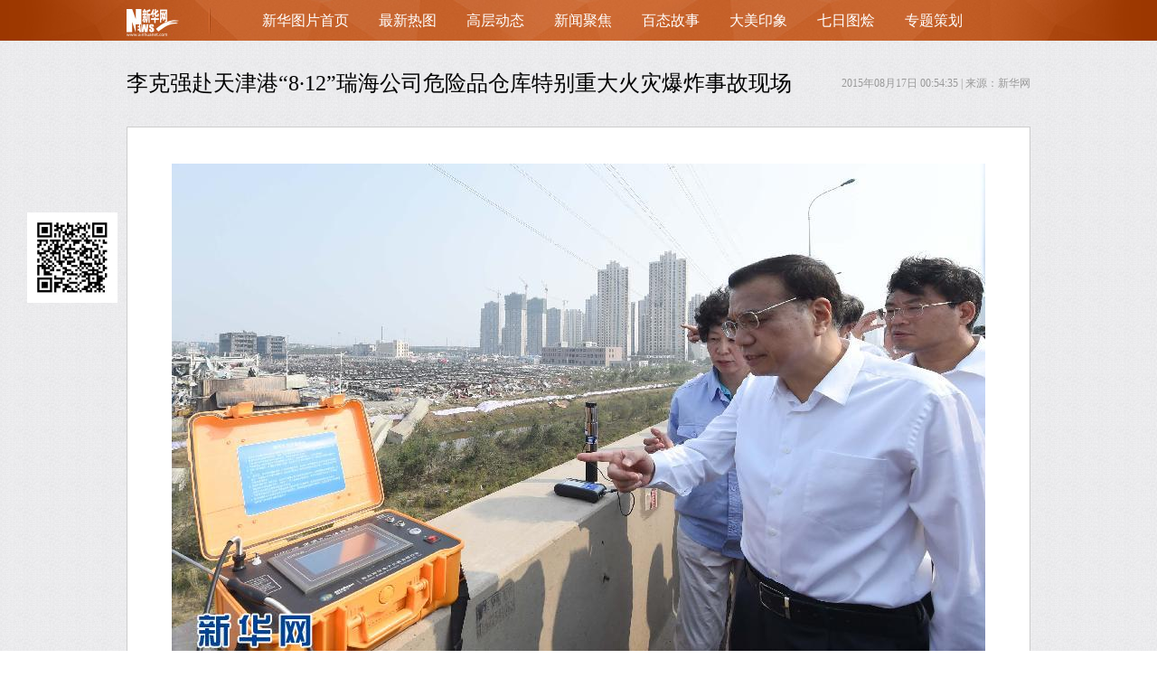

--- FILE ---
content_type: text/html; charset=utf-8
request_url: http://www.xinhuanet.com//politics/2015-08/17/c_1116269009_5.htm
body_size: 6580
content:
<!DOCTYPE html>
<html>
<head>
<meta http-equiv="Content-Type" content="text/html; charset=utf-8" /><meta name="publishid" content="1116269009.13.2.0"/><meta name="pageid" content="1196.11100.0.0.1150782.0.0.0.0.0.11340.1116269009"/>
<meta name="viewport" content="width=device-width, initial-scale=1.0, user-scalable=0, minimum-scale=1.0, maximum-scale=1.0" />
<meta name="apple-mobile-web-app-capable" content="yes" />
<meta name="apple-mobile-web-app-status-bar-style" content="black" />
<meta content="telephone=no" name="format-detection" />
<title>
李克强赴天津港“8·12”瑞海公司危险品仓库特别重大火灾爆炸事故现场_图片频道_新华网
</title>
<meta name="keywords" content="李克强
">
<meta name="description" content="8月16日下午，中共中央政治局常委、国务院总理李克强代表党中央、国务院，代表习近平总书记赴天津港瑞海公司危险品仓库特别重大火灾爆炸事故现场，看望慰问消防队员、救援官兵和伤员及受灾群众，并就下一步救援救治、善后处置和安全生产工作作出部署。
" />
<meta http-equiv="X-UA-Compatible" content="IE=EmulateIE7" />
<style>
html, body, div, p, hr, pre, h1, h2, h3, h4, h5, h6, table, tr, td, th, tfoot, tbody, thead, form, fieldset, input, textarea, label, ul, ol, dl, li, dt, dd, a, img { margin:0; padding:0; border:0; outline:none; list-style:none; font-weight: normal; }
html { height:100%; }
body { height:100%; font-family:"宋体"; background:url(//www.xinhuanet.com/photo/0613/bg.gif); font-size:12px; line-height:26px; }
html, body { _background-image:url(about:blank); _background-attachment:fixed; }
img { border: none; }
li { list-style: none; }
select { border:1px solid #A9A9A9; }
strong { font-weight: bold; }
td { line-height: 24px; }
img { vertical-align: middle; }
video { max-width: 1280px; width: 100%; }
a { cursor:pointer; outline:none; color: #000; text-decoration:none; }
input { outline: none; }
a:link { }
a:visited { }
a:active, a:hover { color: #ff9724!important; }
.domPC { display: block; }
.domMobile { display: none; }
/* 清除浮动 */
.clearfix { display:block; #zoom:1;/*ie6-ie7*/
}
.clearfix:after { content:''; overflow:hidden; width:100%; height:0px; font-size:0px; margin:0px; padding:0px; display:block; clear: both; }
.clear { clear:both; }
/*框架*/
.conW { width:1000px; margin:0 auto; }
.head { height:45px; line-height:45px; background:url(//www.xinhuanet.com/photo/0613/bgTop.jpg) 50% 0 no-repeat; overflow:hidden; }
/*内容*/
/*head*/
.head a { font-size:16px; color:#fff; margin-right:30px;font-family:"微软雅黑"; }
.head .logo { font-size:16px; color:#fff; float:left; width:120px; height:45px; overflow:hidden; text-indent:999px; }
/*center*/
.center{ position:relative;}
.center .title { padding:30px 0; }
.center .title h1 { float:left; font-size:24px; line-height:35px;font-family:"微软雅黑"; }
.center .title .info { float:right; color:#999; line-height:35px; font-family:"宋体"; }
.center .content { background:#fff; padding:30px; border:1px solid #ccc; }
.center .content p { font-size:14px; margin:10px 0; }
.center .content p img { max-width:100%;}
.center .ifrArea { margin-top:40px; }
#articleEdit{padding: 30px 0 10px;margin:0 10px 20px 10px;text-align: right;}
.bdshare-button-style0-24{ padding:0 0 10px 15px;}
/*二维码分享*/
.yjfx{ position:absolute; left:-40px; top:35px; width:33px; height:100px; background:url(imgs/xl_common_v2.png) -68px -494px no-repeat;}
.yjfxImg{ position:fixed; left:50%; top:235px; width:100px; height:100px; margin-left:-610px;}
.yjfxImg img{ width:100px; height:100px;}
/* ===纠错=== */
.tiyi1 { position:relative; z-index:100; }
.tiyi1 .tiyi01 { position:absolute; left:-445px; top:25px; background-color:#FFF; height:342px; width:600px; visibility:visible; }
.tiyi1 .tiyi03 { position:absolute; left:570px; top:2px; background:url("//www.xinhuanet.com/images/syicon/space.gif") 0 -131px no-repeat; width: 24px; height: 24px; }
.tiyi1 .advise, .tiyi1 .advise2 { cursor:pointer; color:#8a0000 }
/*ad*/
#ad1 { margin:10px auto; background:#fff; }
#footer { background:#454545; padding:20px 0; }
#footer p { font-size:16px; line-height: 28px; text-align: center; color: #fff; font-family:"微软雅黑"; }
#div_currpage a,#div_currpage span{ display:inline-block; border:1px solid #ccc; background:#f9f9f9; font-size:14px; margin:5px 0px; padding:3px 8px; color:#000;}
#div_currpage span.page-Article { border:1px solid #a03b03; }
.dask{ position:relative;}
.dask .picleft{ position:absolute; left:0; top:40%; width:85px; height:85px; background:url(//www.xinhuanet.com/xilan/img0618/picArrow.png) -85px 0 no-repeat; display:none;}
.dask .picright{ position:absolute; right:0; top:40%; width:85px; height:85px; background:url(//www.xinhuanet.com/xilan/img0618/picArrow.png) 0 0 no-repeat; display:none;}
/*手机版*/
@media screen and (min-width:0px) and (max-width: 767px) {
body { background:#fff; }
.domPC { display: none; }
.domMobile { display: block; }
.conW { width:100%; margin:0 auto; }
/*header*/
#mobileHeader { width: 100%; height: 45px; border-bottom: 2px solid #00abe7;/*position: fixed;z-index: 999;top: 0px;left: 0px;*/ position:relative; background:#f5f3f2 url(//www.xinhuanet.com/2015/fortune/xilan/xh_mobile_map.png) no-repeat 98% 0px; -webkit-background-size: 154px; background-size: 154px; }
#mobileHeader .logo { display: block; width: 65px; height: 45px; background: url(//www.xinhuanet.com/2015/fortune/xilan/xh_mobile_header.png) no-repeat 0px 0px; -webkit-background-size: 57px; background-size: 57px; position: absolute; top: 0px; left: 10px; }
#mobileHeader .home { display: inline-block; height: 45px; line-height: 45px; font-size: 22px; padding: 0 5px 0 15px; color: #00aae7; margin: 0 0 0 76px; background: url(//www.xinhuanet.com/2015/fortune/xilan/xh_mobile_header.png) 0 -160px no-repeat; -webkit-background-size: 57px; background-size: 57px; vertical-align: top; }
#mobileHeader .arrow { display: inline-block; width: 20px; height: 45px;/*background: url(//www.xinhuanet.com/2015/fortune/xilan/xh_mobile_header.png) no-repeat 6px -90px;-webkit-background-size: 57px;background-size: 57px;*/ vertical-align: top; }
#mobileHeader .name { display: inline-block; height: 45px; line-height: 45px; font-size: 18px; padding: 0 5px; color: #231815; vertical-align: top; }
#mobileHeader .right { display: block; width: 30px; height: 45px; position: absolute; top: 0px; right: 0px; }
#mobileHeader .right i { display:block; width:19px; height:19px; position: absolute; top: 14px; right: 10px; background: url(//www.xinhuanet.com/2015/fortune/xilan/xh_mobile_header.png) no-repeat -38px -58px; -webkit-background-size: 57px; background-size: 57px; }
#mobileHeader .mobileNavList { width: 100%; height:0px; overflow:hidden; position: absolute; top: 46px; left: 0px; background: #379be9; z-index:6; }
#mobileHeader .mobileNavList a { float: left; width: 20%; padding: 10px 0; color: #fff; text-align: center; font-size:16px; }
.center .title { padding:10px 10px 0 10px; }
.center h1 { font-size: 26px; line-height:40px; padding:2px 0; font-weight:bold; text-align: left; font-weight:normal; font-family:"微软雅黑" }
.center .title .info { float:right; color:#999; line-height:30px; font-family:"宋体"; font-size:1.2em; }
.center .content { background:#fff; padding:0 10px 10px 10px; border:none; }
.center .content img { max-width:100%; height:auto!important; }
.center .content p { font-size:1.4em; margin:10px 0; }
.tiyi1 { display:none;}
#footer { padding: 10px; border-top: 1px solid #dbdada; background:#fff; }
#footer p { font-size:12px; line-height: 18px; text-align: center; color: #000; }
#div_currpage a,#div_currpage span{ display:inline-block; border:1px solid #ccc; background:#f9f9f9; font-size:14px; margin:5px 0px; padding:3px 8px; color:#000;}
}
</style>
</head>
<body>
<div class="head domPC">
<div class="conW"> <a href="//www.news.cn" class="logo">首页</a> <a href="//www.xinhuanet.com/photo/" target="_blank">新华图片首页</a> <a href="//www.news.cn/photo/zxtp.htm" target="_blank">最新热图</a> <a href="//www.news.cn/photo/ldrhd.htm" target="_blank">高层动态</a> <a href="//www.news.cn/photo/xwtp.htm" target="_blank">新闻聚焦</a> <a href="//www.xinhuanet.com/photo/zhuanti/bt/index.htm" target="_blank">百态故事</a> <a href="//www.xinhuanet.com/photo/zhuanti/dmzg/index.htm" target="_blank">大美印象</a> <a href="//www.news.cn/photo/zktx.htm" target="_blank">七日图烩</a> <a href="//www.news.cn/photo/djch.htm" target="_blank">专题策划</a> </div>
</div>
<div id="mobileHeader" class="domMobile">
<a class="logo" href="//www.xinhuanet.com"></a> <a class="home" href="//www.news.cn/photo/index.htm">图片频道</a> <span class="arrow"></span> <span class="right"><i></i></span>
<div class="mobileNavList clearfix">
<script type="text/javascript" src="//www.news.cn/static/js/20150323_moblie_nav.js"></script>
</div>
</div>
<div class="center">
<span class="yjfxImg domPC"></span>
<div class="conW">
<div class="title clearfix">
<h1>
<span id="title"> 李克强赴天津港“8·12”瑞海公司危险品仓库特别重大火灾爆炸事故现场</span>
</h1>
<div class="info">
<span id="pubtime"> 2015年08月17日 00:54:35</span> | 来源：新华网
</div>
</div>
<div class="content">
<span id="content" class="bai13">
<p style="TEXT-ALIGN: center" align="center"><img style="BORDER-RIGHT-WIDTH: 0px; BORDER-TOP-WIDTH: 0px; BORDER-BOTTOM-WIDTH: 0px; BORDER-LEFT-WIDTH: 0px" id="{7CF8A34B-CF39-432B-80F6-710094B34439}" title="" border="0" hspace="0" align="center" src="1116269009_14397454797081n.jpg" sourcename="" sourcedescription="" /></p>
<p style="TEXT-ALIGN: left" align="left">    8月16日下午，中共中央政治局常委、国务院总理李克强代表党中央、国务院，代表习近平总书记赴天津港瑞海公司危险品仓库特别重大火灾爆炸事故现场，看望慰问消防队员、救援官兵和伤员及受灾群众，并就下一步救援救治、善后处置和安全生产工作作出部署。这是李克强察看事故现场环境监测情况。 新华社记者 张铎 摄</p>
</span>
<div width="100%">
<p>
<center>
<div id="div_page_roll1" style="display:none">&nbsp;&nbsp; <a href="//news.xinhuanet.com/politics/2015-08/17/c_1116269009_4.htm" class="nextpage">上一页</a> <a href="//news.xinhuanet.com/politics/2015-08/17/c_1116269009.htm" class="page-Article">1</a> <a href="//news.xinhuanet.com/politics/2015-08/17/c_1116269009_2.htm" class="page-Article">2</a> <a href="//news.xinhuanet.com/politics/2015-08/17/c_1116269009_3.htm" class="page-Article">3</a> <a href="//news.xinhuanet.com/politics/2015-08/17/c_1116269009_4.htm" class="page-Article">4</a> <span class="page-Article">5</span> <a href="//news.xinhuanet.com/politics/2015-08/17/c_1116269009_6.htm" class="page-Article">6</a> <a href="//news.xinhuanet.com/politics/2015-08/17/c_1116269009_6.htm" class="nextpage">下一页</a>&nbsp;&nbsp;</div>
<div id="div_currpage">&nbsp;&nbsp; <a href="//news.xinhuanet.com/politics/2015-08/17/c_1116269009_4.htm" class="nextpage">上一页</a> <a href="//news.xinhuanet.com/politics/2015-08/17/c_1116269009.htm" class="page-Article">1</a> <a href="//news.xinhuanet.com/politics/2015-08/17/c_1116269009_2.htm" class="page-Article">2</a> <a href="//news.xinhuanet.com/politics/2015-08/17/c_1116269009_3.htm" class="page-Article">3</a> <a href="//news.xinhuanet.com/politics/2015-08/17/c_1116269009_4.htm" class="page-Article">4</a> <span class="page-Article">5</span> <a href="//news.xinhuanet.com/politics/2015-08/17/c_1116269009_6.htm" class="page-Article">6</a> <a href="//news.xinhuanet.com/politics/2015-08/17/c_1116269009_6.htm" class="nextpage">下一页</a>&nbsp;&nbsp;</div>
</center>
</p>
</div>
<script language="javascript">function turnpage(page){  document.all("div_currpage").innerHTML = document.all("div_page_roll"+page).innerHTML;}</script>
</div>
<div id="articleEdit">
<span class="tiyi1">
<a href="javascript:void(0);" class="advise">【纠错】</a>
<div class="tiyi01" id="advisebox01" style="display:none">
<div>
<iframe id="jc_link1" style="width:600px;height:350px; float:left;" border="0" name="search" marginwidth="0" framespacing="0" marginheight="0" frameborder="0" noresize="" scrolling="no" vspale="0"></iframe>
</div>
<div class="tiyi03">
<div id="jc_close1" style="cursor:pointer"><img src="//www.xinhuanet.com/images/syicon/space.gif" width="24" height="24" border="0" /></div>
</div>
</div>
</span>
<span class="editor">
[责任编辑: 钱中兵] 
</span>
</div>
<div class="bdsharebuttonbox"><a href="#" class="bds_more domPC" data-cmd="more"></a><a href="#" class="bds_xinhua" data-cmd="xinhua" title="分享到新华微博"></a><a href="#" class="bds_qzone" data-cmd="qzone" title="分享到QQ空间"></a><a href="#" class="bds_tsina" data-cmd="tsina" title="分享到新浪微博"></a><a href="#" class="bds_tqq" data-cmd="tqq" title="分享到腾讯微博"></a><a href="#" class="bds_weixin" data-cmd="weixin" title="分享到微信"></a></div>
<iframe border="0" name="bd" marginwidth="0" class="domPC" framespacing="0" arginheight="0" src="//www.xinhuanet.com/photo/szxlqz2012.htm" frameborder="0" noResize width="1000" height="260" scrolling="no" vspale="0"></iframe>
</div>
</div>
<div id="footer">
<p>Copyright © 2000 - 2015 XINHUANET.com　All Rights Reserved. 　   制作单位：新华网股份有限公司</p>
<p>版权所有 新华网股份有限公司</p>
</div>
<script src="//www.xinhuanet.com/static/jq.js"></script>
<!--<script type="text/javascript" src="//www.xinhuanet.com/photo/static/tplink08-min.js"></script>-->
<script>
var isTouchDevice = 'ontouchstart' in window;
var userAgent = navigator.userAgent.toLowerCase(),l=window.location;
if(!isTouchDevice){ //pc版创建图片点击效果
	var head= document.getElementsByTagName('head')[0]; 
	var script= document.createElement('script'); 
	script.type= 'text/javascript'; 
	script.src= '//www.xinhuanet.com/xilan/js/xhPic.js'; 
	head.appendChild(script); 
	
	$(".adIframeLazy").attr("src",$(".adIframeLazy").attr("data-src"));
}
$(function(){
	mobileHeader.init();
	newXL.init();
	
	//纠错
	(function() {
		var _hexCHS = '0123456789ABCDEFGHIJKLMNOPQRSTUVWXYZabcdefghijklmnopqrstuvwxyz';
		var _hexTBL = {'0':0, '1':1, '2':2, '3':3, '4':4, '5':5, '6':6, '7':7, '8':8, '9':9,'A':10, 'B':11, 'C':12, 'D':13, 'E':14, 'F':15, 'G':16, 'H':17, 'I':18, 'J':19,'K':20, 'L':21, 'M':22, 'N':23, 'O':24, 'P':25, 'Q':26, 'R':27, 'S':28, 'T':29,'U':30, 'V':31, 'W':32, 'X':33, 'Y':34, 'Z':35, 'a':36, 'b':37, 'c':38, 'd':39,'e':40, 'f':41, 'g':42, 'h':43, 'i':44, 'j':45, 'k':46, 'l':47, 'm':48, 'n':49,'o':50, 'p':51, 'q':52, 'r':53, 's':54, 't':55, 'u':56, 'v':57, 'w':58, 'x':59,'y':60, 'z':61};
		var key = [61,37,44,31,34,7,24,6,43,12,27,3,25,29,60,33,35,41,58,2,51,49,9,5,59,11,42,32,22,40,4,57,50,38,8,56,21,19,52,53,16,28,1,26,47,17,54,46,10,23,55,13,14,20,15,36,18];
		Hr = function(){if (key.length < 57){throw new Error('the key is too short.');}
			this._sz = _hexCHS.charCodeAt(key[15]) % (key.length-20) + 10;this._ks = key.slice(-this._sz);
			for (var _i=0; _i<this._sz; ++_i) {this._ks[_i] = _hexCHS.charCodeAt(this._ks[_i]%62);}
			this._k16 = [], this._k41 = [];this._t16 = {}, this._t41 = {};
			for (var _i=0; _i<16; ++_i) {this._k16[_i] = _hexCHS.charAt(key[_i]);this._t16[this._k16[_i]] = _i;}
			for (var _i=0; _i<41; ++_i) {this._k41[_i] = _hexCHS.charAt(key[_i+16]);this._t41[this._k41[_i]] = _i;}};  
		Hr.prototype.ca = function( s ){var _k16 = this._k16,_k41 = this._k41,_ks  = this._ks,_sz  = this._sz,_cnt = 0;return  s.replace(/[^\s\n\r]/g, function( ch ) {var _n = ch.charCodeAt(0);return  (_n <= 0xff)? _k16[parseInt(_n/16)] + _k16[_n%16]: _k41[parseInt(_n/1681)] + _k41[parseInt(_n%1681/41)] + _k41[_n%41]}).replace(/[0-9A-Za-z]/g, function( ch ) {return  _hexCHS.charAt((_hexTBL[ch] + _ks[_cnt++%_sz]) % 62);});};})(); 
	//
	$(".tiyi1").toggle(function(){$('#jc_link1').attr("src",jc_link);$("#advisebox01").show();
	//$.get("http://203.192.10.248/together/vote_dc_sy_tjy.jsp?id=12113&v12113=0");
	},function(){$("#advisebox01").hide();});	
	
	$(".advise2").toggle(function(){$('.jc_link23').attr("src",jc_link);$("#advisebox02").show();},function(){$("#advisebox02").hide();});	
	$("#jc_close1").click(function(){$("#advisebox01").hide();});
	$("#jc_close2").click(function(){$("#advisebox02").hide();});
	//获取责编id，稿件url，稿件id，稿件标题  
	var ele_pageid = $("meta[name=pageid]").attr("content");
	var ele_ids=ele_pageid.split(".");
	var bId = ele_ids[ele_ids.length-2];
	var _code = new Hr();//code
	var cId = _code.ca(ele_ids[ele_ids.length-1]);
	var cTitle = $("title").html().split("_")[0];
    if(cTitle !=""){ cTitle = encodeURI(encodeURI(cTitle));}
	var cUrl = window.location.href;
	var jc_link='//ck.wa.news.cn/XHWCIFB/Confirm.do?bId='+bId+"&cUrl="+cUrl+"&cId="+cId+"&cTitle="+cTitle;
	/****** end *******/
})

// 手机菜单
var mobileHeader = {
    init:function(){
		$("#mobileHeader .right").click(function(){
			var $_this = $(this),
				$_mobileNavList = $("#mobileHeader .mobileNavList");
			if(!$_this.hasClass("open")){
				$_this.addClass("open");
				$_mobileNavList.animate({height:420}, 200);
			}else{
				$_this.removeClass("open");
				$_mobileNavList.animate({height:0}, 200);
			}
		});
    }
};

// 相关页面效果 
var newXL = {
	init:function(){
		var currurl = location.href;
		var _src = currurl.replace("c_","ewm_").replace(".htm","1n.jpg");
		var sEwm = '<img src="'+_src+'" />';
		$(".yjfxImg").html(sEwm);
	}
}

</script>
<script>window._bd_share_config={"common":{"bdSnsKey":{},"bdText":"","bdMini":"2","bdMiniList":false,"bdPic":"","bdStyle":"0","bdSize":"24"},"share":{}};with(document)0[(getElementsByTagName('head')[0]||body).appendChild(createElement('script')).src='http://bdimg.share.baidu.com/static/api/js/share.js?v=89860593.js?cdnversion='+~(-new Date()/36e5)];</script>
<!--广告位检测-->
<!--<div><script type="text/javascript" src="http://f2.adpush.cn/ap/adspacejs/57572.js"></script></div>-->
<div style="display:none"><div id="fwl">010020020110000000000000011105721116269009</div><script type="text/javascript" src="//webd.home.news.cn/webdig.js?z=1"></script><script type="text/javascript">wd_paramtracker("_wdxid=010020020110000000000000011105721116269009")</script><noscript><img src="//webd.home.news.cn/1.gif?z=1&_wdxid=010020020110000000000000011105721116269009" border="0" /></noscript></div>   </body>
</html>


--- FILE ---
content_type: text/html; charset=utf-8
request_url: http://www.xinhuanet.com/photo/szxlqz2012.htm
body_size: 1629
content:
<!DOCTYPE html PUBLIC "-//W3C//DTD XHTML 1.0 Transitional//EN" "http://www.w3.org/TR/xhtml1/DTD/xhtml1-transitional.dtd">
<html xmlns="http://www.w3.org/1999/xhtml">
<head>
<meta http-equiv="Content-Type" content="text/html; charset=utf-8" /><meta name="publishid" content="1144002.0.103.0"/>
<meta name="nodeid" content="0"/>
<meta name="nodename" content="" />

<script src="//www.news.cn/global/js/pageCore.js"></script>
<title>领导人活动报道集_图片频道</title>
    <meta name="description" content=" " />
<style type="text/css">
<!--
html, body, div, p, hr, pre, h1, h2, h3, h4, h5, h6, table, tr, td, th, tfoot, tbody, thead, form, fieldset, input, textarea, select, label, ul, ol, dl, li, dt, dd { border: 0 none;background-color: #FFFFFF;    font-weight: normal;    list-style: none outside none;   margin: 0;  outline: medium none;  padding: 0;}
li{ list-style-type: none;}
a { color: #000000;  outline: medium none;   text-decoration: none;}
a:hover { text-decoration: underline;}
#biankuang{width: 974px; margin:0 auto;}
.title10 {border-bottom: 1px solid #709FBD; height: 27px;}
.com_box {height:190px; border: 1px solid #CECECE; padding: 8px;}
.list_pic3 { margin-left: 7px;  margin-top: 7px;}
.list_pic3 li { float: left;  margin: 4px 9px; padding: 5px 4px; width: 100px;}
.list_pic3 img { margin-bottom: 3px;}
a img { border: medium none;}
fieldset, img { border: 0 none;}
.list_pic3 li.width { margin: 4px 34px; _margin: 4px 24px;}
.list_pic3 .name {color: #004276;   font-size: 12px;  line-height: 18px;   text-align: center;}
.leader .title10 h2 {  width: 140px;}
.title10 h2 { border-bottom: 3px solid #709FBD;   color: #AE0202;  float: left;   font-size: 15px;   font-weight: bold;   height: 25px; text-indent: 10px;   width: 120px;}
h2 {  font-size: 14px;  font-weight: 700;}
.leader .title15 h2 {  color: #AE0202; font-family: "微软雅黑"; font-size: 20px; font-weight: bold;  padding-top: 5px; text-align: center;}
h2 { font-size: 14px; font-weight: 700;}
h1, h2, h3, h4, h5, h6 { font-size: 100%; font-weight: 400;}
-->
</style>
</head>
<body>
<div id="biankuang">
<div class="webpage_content leader">
<div class="title15">
<h2>领导人活动报道集</h2>
</div>
</div>
<div class="webpage_content leader">
<div class="com_box">
<div class="title10">
<h2>中央政治局常委</h2>
</div>
<div class="list_pic3">
<ul>
<li class="width">
<p class="img"><a href="//www.xinhuanet.com/politics/leaders/xijinping/tp.htm" target="_blank"><img src="titlepic/113698945_title0h.jpg" width="97" height="120" border="0" alt="习近平活动报道集" /></a></p>
<p class="name"><a href="//www.xinhuanet.com/politics/leaders/xijinping/tp.htm" target="_blank">习近平活动报道集</a></p>
</li>
<li>
<p class="img"><a href="//www.xinhuanet.com/politics/leaders/likeqiang/tp.htm" target="_blank"><img src="titlepic/113699362_title0h.jpg" width="97" height="120" border="0" alt="李克强活动报道集" /></a></p>
<p class="name"><a href="//www.xinhuanet.com/politics/leaders/likeqiang/tp.htm" target="_blank">李克强活动报道集</a></p>
</li>
<li>
<p class="img"><a href="//www.xinhuanet.com/politics/leaders/zhangdejiang/tp.htm" target="_blank"><img src="titlepic/113699431_title0h.jpg" width="97" height="120" border="0" alt="张德江活动报道集" /></a></p>
<p class="name"><a href="//www.xinhuanet.com/politics/leaders/zhangdejiang/tp.htm" target="_blank">张德江活动报道集</a></p>
</li>
<li>
<p class="img"><a href="//www.xinhuanet.com/politics/leaders/yuzhengsheng/tp.htm" target="_blank"><img src="titlepic/113699447_title0h.jpg" width="97" height="120" border="0" alt="俞正声活动报道集" /></a></p>
<p class="name"><a href="//www.xinhuanet.com/politics/leaders/yuzhengsheng/tp.htm" target="_blank">俞正声活动报道集</a></p>
</li>
<li>
<p class="img"><a href="//www.xinhuanet.com/politics/leaders/liuyunshan/tp.htm" target="_blank"><img src="titlepic/113699405_title0h.jpg" width="97" height="120" border="0" alt="刘云山活动报道集" /></a></p>
<p class="name"><a href="//www.xinhuanet.com/politics/leaders/liuyunshan/tp.htm" target="_blank">刘云山活动报道集</a></p>
</li>
<li>
<p class="img"><a href="//www.xinhuanet.com/politics/leaders/wangqishan/tp.htm" target="_blank"><img src="titlepic/113699384_title0h.jpg" width="97" height="120" border="0" alt="王岐山活动报道集" /></a></p>
<p class="name"><a href="//www.xinhuanet.com/politics/leaders/wangqishan/tp.htm" target="_blank">王岐山活动报道集</a></p>
</li>
<li>
<p class="img"><a href="//www.xinhuanet.com/politics/leaders/zhanggaoli/tp.htm" target="_blank"><img src="titlepic/113699422_title0h.jpg" width="97" height="120" border="0" alt="张高丽活动报道集" /></a></p>
<p class="name"><a href="//www.xinhuanet.com/politics/leaders/zhanggaoli/tp.htm" target="_blank">张高丽活动报道集</a></p>
</li>
</ul>
</div>
</div>
</div>
</div>
<div style="display:none">
<script type="text/javascript" src="//webd.home.news.cn/webdig.js?z=1"></script><script type="text/javascript">wd_paramtracker("_wdxid=undefined")</script>
<noscript><img src="//webd.home.news.cn/1.gif?z=1&amp;_wdxid=undefined" border="0" /></noscript>
</div>
</body>
</html>


--- FILE ---
content_type: application/javascript; charset=utf-8
request_url: http://www.news.cn/static/js/20150323_moblie_nav.js
body_size: 1144
content:
document.writeln("<style>");
document.writeln("    #mobileHeader .mobileNavList {");
document.writeln("        background: #ededed;");
document.writeln("    }");
document.writeln("");
document.writeln("    #mobileHeader .nav_mobile a {");
document.writeln("        float: none;");
document.writeln("        width: 100%;");
document.writeln("        padding: 0;");
document.writeln("    }");
document.writeln("");
document.writeln("    #mobileHeader .nav_mobile ul {");
document.writeln("        margin-top: 10px;");
document.writeln("    }");
document.writeln("");
document.writeln("    #mobileHeader .nav_mobile li {");
document.writeln("        float: left;");
document.writeln("        width: 25%;");
document.writeln("        height: 36px;");
document.writeln("        padding: 0 10px;");
document.writeln("        margin-bottom: 15px;");
document.writeln("        overflow: hidden;");
document.writeln("        background: rgba(237, 237, 237, 1);");
document.writeln("        box-sizing: border-box;");
document.writeln("        -moz-box-sizing: border-box;");
document.writeln("        -webkit-box-sizing: border-box;");
document.writeln("    }");
document.writeln("");
document.writeln("    #mobileHeader .nav_mobile li a {");
document.writeln("        display: block;");
document.writeln("        line-height: 34px;");
document.writeln("        text-align: center;");
document.writeln("        color: #555;");
document.writeln("        font-size: 16px;");
document.writeln("        background: #fff;");
document.writeln("        border: 1px solid #d8d8d8;");
document.writeln("        -moz-border-radius: 5px;");
document.writeln("        -webkit-border-radius: 5px;");
document.writeln("        border-radius: 5px;");
document.writeln("    }");
document.writeln("</style>");
document.writeln("<div class=\'nav_mobile\'>");
document.writeln("    <ul class=\'clearfix\'>");
document.writeln("        <li> <a href=\'http://www.news.cn/\' title=\'\'> 首页 </a> </li>");
document.writeln("        <li> <a href=\'http://www.news.cn/politics/\' title=\'\'> 时政 </a> </li>");
document.writeln("        <li> <a href=\'http://www.news.cn/world/\' title=\'\'> 国际 </a> </li>");
document.writeln("        <li> <a href=\'http://www.news.cn/fortunepro/\' title=\'\'> 财经 </a> </li>");
document.writeln("        <li> <a href=\'http://www.news.cn/ent/\' title=\'\'> 娱乐 </a> </li>");
document.writeln("        <li> <a href=\'http://sports.xinhuanet.com/\' title=\'\'> 体育 </a> </li>");
document.writeln("        <li> <a href=\'http://www.news.cn/politics/rs.htm?page=xhrs\' title=\'\'> 人事 </a> </li>");
document.writeln("        <li> <a href=\'http://education.news.cn/\' title=\'\'> 教育 </a> </li>");
document.writeln("        <li> <a href=\'http://www.news.cn/fashion/\' title=\'\'> 时尚 </a> </li>");
document.writeln("        <li> <a href=\'http://sike.news.cn/\' title=\'\'> 思客 </a> </li>");
document.writeln("        <li> <a href=\'http://www.news.cn/local/\' title=\'\'> 地方 </a> </li>");
document.writeln("        <li> <a href=\'http://www.news.cn/legal/\' title=\'\'> 法治 </a> </li>");
document.writeln("        <li> <a href=\'http://www.news.cn/gangao/\' title=\'\'> 港澳 </a> </li>");
document.writeln("        <li> <a href=\'http://www.news.cn/tw/\' title=\'\'> 台湾 </a> </li>");
document.writeln("        <li> <a href=\'http://www.news.cn/overseas/\' title=\'\'> 华人 </a> </li>");
document.writeln("        <li> <a href=\'http://www.news.cn/auto/\' title=\'\'> 汽车 </a> </li>");
document.writeln("        <li> <a href=\'http://www.news.cn/techpro/\' title=\'\'> 科技 </a> </li>");
document.writeln("        <li> <a href=\'http://www.news.cn/energy/\' title=\'\'> 能源 </a> </li>");
document.writeln("        <li> <a href=\'http://www.news.cn/house/\' title=\'\'> 房产 </a> </li>");
document.writeln("        <li> <a href=\'http://www.news.cn/house/\' title=\'\'> 公司 </a> </li>");
document.writeln("        <li> <a href=\'http://www.news.cn/photo/\' title=\'\'> 图片 </a> </li>");
document.writeln("        <li> <a href=\'http://www.news.cn/video/\' title=\'\'> 视频 </a> </li>");
document.writeln("        <li> <a href=\'http://www.news.cn/caipiao/\' title=\'\'> 彩票 </a> </li>");
document.writeln("        <li> <a href=\'http://www.news.cn/food/\' title=\'\'> 食品 </a> </li>");
document.writeln("        <li> <a href=\'http://www.news.cn/travel\' title=\'\'> 旅游 </a> </li>");
document.writeln("        <li> <a href=\'http://www.news.cn/healthpro/\' title=\'\'> 健康 </a> </li>");
document.writeln("        <li> <a href=\'http://www.news.cn/info/\' title=\'\'> 信息化 </a> </li>");
document.writeln("        <li> <a href=\'http://www.news.cn/datanews/\' title=\'\'> 数据 </a> </li>");
document.writeln("        <li> <a href=\'http://www.news.cn/money/\' title=\'\'> 金融 </a> </li>");
document.writeln("        <li> <a href=\'http://www.news.cn/gongyi/\' title=\'\'> 公益 </a> </li>");
document.writeln("        <li> <a href=\'http://www.news.cn/milpro/\' title=\'\'> 军事 </a> </li>");
document.writeln("        <li> <a href=\'http://uav.xinhuanet.com/\' title=\'\'> 无人机 </a> </li>");
document.writeln("        <li> <a href=\'http://www.news.cn/multimediapro/\' title=\'\'> 富媒体 </a> </li>");
document.writeln("        <li> <a href=\'http://www.news.cn/foto/\' title=\'\'> 摄影 </a> </li>");
document.writeln("        <li style=\'width: 48%;padding: 0 5px 0 10px;\'> <a href=\'http://www.news.cn/video/xinhuaradio/\'");
document.writeln("                title=\'\'>新华广播</a> </li>");
document.writeln("        <li style=\'width: 37%;padding: 0 5px;\'> <a href=\'http://www.news.cn/2015wlds/\' title=\'\'>新华电视中文</a>");
document.writeln("        </li>");
document.writeln("        <li style=\'width: 37%;padding: 0px 4px 0 6px;\'> <a href=\'http://www.news.cn/2015wlds/enindex.htm\' title=\'\'>新华电视英文</a> </li>");
document.writeln("        <li> <a href=\'http://www.news.cn/?f=pad\' title=\'\'>返回PC</a></li>");
document.writeln("    </ul>");
document.writeln("</div>");